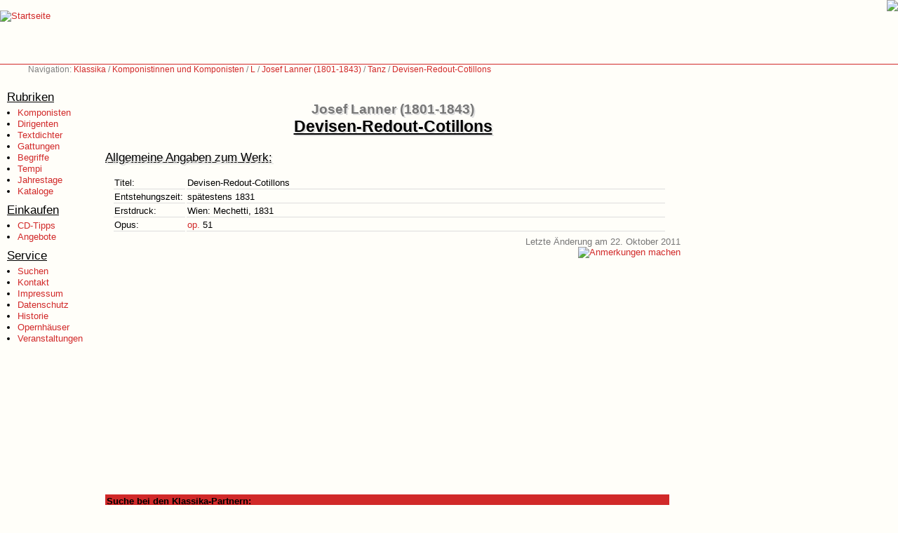

--- FILE ---
content_type: text/html; charset=UTF-8
request_url: https://www.klassika.info/Komponisten/Lanner/Tanz/051/index.html
body_size: 7963
content:
<!DOCTYPE HTML PUBLIC "-//W3C//DTD HTML 4.01 Transitional//EN">

<html>

<head>
	
	<title>Klassika: Josef Lanner (1801-1843): Devisen-Redout-Cotillons</title>

	<base href="https://www.klassika.info/" target="_top">

	<link rel="stylesheet" type="text/css" href="/klassika.css" media="all">
	<link rel="stylesheet" type="text/css" href="/klassika_druck.css" media="print">
	<link rel="stylesheet" type="text/css" href="/photoswipe/photoswipe.css"> 
	<link rel="stylesheet" type="text/css" href="/photoswipe/default-skin/default-skin.css"> 

	<script type="text/javascript" src="/klassika.js"></script>
	<script type="text/javascript" src="/prototype.js"></script>
	<script type="text/javascript" src="/photoswipe/photoswipe.min.js"></script> 
	<script type="text/javascript" src="/photoswipe/photoswipe-ui-default.min.js"></script> 

    <script>var isAdBlockActive=true;</script>
	<script type="text/javascript" src="ads.js"></script>

	<meta name="author" content="Markus Hillenbrand">
	<meta name="copyright" content="Markus Hillenbrand">
	<meta name="publisher" content="www.klassika.info">
	<meta name="coverage" content="Worldwide">
	<meta name="revisit_after" content="10 days">
	<meta name="robots" content="all">
	<meta name="description" content="Devisen-Redout-Cotillons - Informationen zum Werk bzw. Opus von Josef Lanner (1801-1843)">
	<meta name="keywords" content="Josef Lanner, Devisen-Redout-Cotillons, Tanz, Musik, Klassik, CD, DVD, Noten">

	<meta http-equiv="pragma" content="no-cache">
	<meta http-equiv="cache-control" content="no-cache">
	<meta http-equiv="cache-control" content="no-store">
	<meta http-equiv="content-language" content="de">
	<meta http-equiv="expires" content="0">
	<meta http-equiv="content-type" content="text/html; charset=UTF-8">

	

</head>

<body>

<!-- Logo Start -->
<div class="logo">
<a href="index.html"><img src="images_2002/klassika.gif" border="0" alt="Startseite" title="Zur Startseite von Klassika - dem Portal für klassische Musik"></a>
</div>
<!-- Logo Ende -->

<!-- Werbung Start -->
<div class="werbung728"><a href="https://cocker-dell-amarettini.de/"><img src="images/dell-amarettini.png"></a></div>
<!-- Werbung Ende -->

<!-- Navigation Start -->
<div class="navigation">Navigation: <a href="index.html">Klassika</a> / <a href="Komponisten/index_A.html">Komponistinnen und Komponisten</a> / <a href="Komponisten/index_L.html">L</a> / <a href="/Komponisten/Lanner/index.html">Josef Lanner (1801-1843)</a> / <a href="/Komponisten/Lanner/wv_gattung.html#Tanz">Tanz</a> / <a href="Komponisten/Lanner/Tanz/051/index.html">Devisen-Redout-Cotillons</a></div>

<!-- Navigation Ende -->

<!-- Menu Start-->
<div class="menu">

<p class="menu_head">Rubriken</p>
<ul class="menu_items">
<li><a href="Komponisten/index_A.html">Komponisten</a></li>
<li><a href="Dirigenten/index_A.html">Dirigenten</a></li>
<li><a href="Librettisten/index.html">Textdichter</a></li>
<li><a href="index_AlleGattungen.html">Gattungen</a></li>
<li><a href="Begriffe/index.html">Begriffe</a></li>
<li><a href="Tempi/index.html">Tempi</a></li>
<li><a href="jahrestage.html">Jahrestage</a></li>
<li><a href="kataloge/index.html">Kataloge</a></li>
</ul>

<p class="menu_head">Einkaufen</p>
<ul class="menu_items">
<li><a href="tipps/index.html">CD-Tipps</a></li>
<li><a href="https://www.jpc.de/jpcng/classic/offers/-/iampartner/hillenbrand" target="JPC">Angebote</a></li>
</ul>

<p class="menu_head">Service</p>
<ul class="menu_items">
<li><a href="suchen.html">Suchen</a></li>
<li><a href="kontakt.html">Kontakt</a></li>
<li><a href="impressum.html">Impressum</a></li>
<li><a href="datenschutz.html">Datenschutz</a></li>
<li><a href="history.html">Historie</a></li>
<li><a href="veranstaltungen/stadt.php">Opernhäuser</a></li>
<li><a href="veranstaltungen/events.html">Veranstaltungen</a></li>
</ul>

<br>

</div>
<!-- Menu Ende-->

<!-- Inhalt Start -->
<div class="content">
<br class="clear">
<div class="minwidth1">
<div class="minwidth2">
<div class="minheight">

<br><br>


<h1 class="beforeTitle">Josef Lanner (1801-1843)</h1>
<h1>Devisen-Redout-Cotillons</h1>

<h2 class="wv">Allgemeine Angaben zum Werk:</h2>
<table class="wv" width="100%" summary="Allgemeine Angaben zum Werk">
<tr>
<td class="wv_text" width="100">Titel:</td>
<td class="wv_text">Devisen-Redout-Cotillons</td>
</tr>
<tr>
<td class="wv_text" width="100">Entstehungszeit:</td>
<td class="wv_text">spätestens 1831</td>
</tr>
<tr>
<td class="wv_text" width="100">Erstdruck:</td>
<td class="wv_text">Wien: Mechetti, 1831</td>
</tr>
<tr>
<td class="wv_text" width="100">Opus:</td>
<td class="wv_text"><a href="https://www.klassika.info//Komponisten/Lanner/wv_opus.html#051">op.</a>&nbsp;51<br></td>
</tr>
</table>

<div class="geaendert">
Letzte Änderung am 22. Oktober 2011</div>

<div class="emailicon">

<script type="text/javascript" language="javascript">
<!--
{ em("rwox@tuj33rtj.rwox", "<img src='images_2002/email_klein.gif' border='0' title='Anmerkung zu dieser Information machen' alt='Anmerkungen machen'>", "https://www.klassika.info/Komponisten/Lanner/Tanz/051/index.html"); }
//-->
</script>
</div>

</div>

<br class="clear">

<div class="ohnedruck">

<table width="100%" class="suchfelder" summary="Suche bei den Klassika-Partnern">
<tr>
<th class="suchfelder" colspan="2">Suche bei den Klassika-Partnern:</th>
</tr>
<tr>
<td align="left" class="suchfelder">
<!-- SiteSearch Google -->
<style type="text/css">
@import url(https://www.google.com/cse/api/branding.css);
</style>
<div class="cse-branding-bottom" style="background-color:#FFFFFF;color:#000000">
  <div class="cse-branding-form">
    <form action="https://www.google.de" id="cse-search-box" target="_blank">
      <div>
        <input type="hidden" name="cx" value="partner-pub-8019046552422608:6423558622" />
        <input type="hidden" name="ie" value="UTF-8" />
        <input type="text" name="q" size="16" value="Lanner, Josef Devisen-Redout-Cotillons op. 51" />
        <input type="submit" name="sa" value="Suche" />
      </div>
    </form>
  </div>
  <div class="cse-branding-logo">
    <img src="https://www.google.com/images/poweredby_transparent/poweredby_FFFFFF.gif" alt="Google" />
  </div>
  <div class="cse-branding-text">
    Benutzerdefinierte Suche
  </div>
</div>
<!-- SiteSearch Google -->
</td>

<td align="right" class="suchfelder">
<!-- jpc Suche -->
<form name="quicksearch" action="https://partner.jpc.de/go.cgi?pid=137&wmid=cc&cpid=1&target=https://www.jpc.de/s/Lanner, Josef Devisen-Redout-Cotillons op. 51" method="post" target="_blank">
<input type="hidden" name="pd_orderby" value="score">
<table style="border:1px solid black;" cellpadding="5" cellspacing="0" bgcolor="#FFFFFF" summary="">
<tr>
<td>
<table border="0" cellpadding="0" cellspacing="0" bgcolor="#FFFFFF" summary="">
<tr>
<td rowspan="2">
<a href="https://partner.jpc.de/go.cgi?pid=137&wmid=25&cpid=1&prid=1&subid=&target=Shop-Startseite" target="_top">
<img border="0" alt="jpc" src="/images_wp/jpc-logo_86x60.gif" width="86" height="60">
</a>
</td>
<td rowspan="2" width="5"> </td>
<td colspan="2" style="font-family:Arial, Helvetica, sans-serif; font-size:10px; color:black; text-align:center;"><b>&Uuml;ber 1,5 Mio. Produkte<br>CDs, DVDs und Bücher.</b></td>
</tr>
<tr>
<td><input type="text" name="fastsearch" size="17" maxlength="120" value="Lanner, Josef Devisen-Redout-Cotillons op. 51"></td>
<td><input type="image" src="/images_wp/but_arrows_green.gif" alt="Suche starten" align="middle" width=14 height=14 hspace="3" border="0"><font face="Arial, Helvetica, sans-serif"><b><a href="javascript:document.forms.quicksearch.submit();" style="font-family:Arial, Helvetica, sans-serif; font-size:12px; color:black; text-align:center;">Go</a></b></font></td>
</tr>
</table>
</td>
</tr>
</table>
</form>
<!-- jpc Suche -->
</td>

<td align="right" class="suchfelder">

</td>
</tr>
</table>

<br class="clear">

</div>
</div>
</div>
</div>
<!-- Inhalt Ende -->

</body>

</html>

